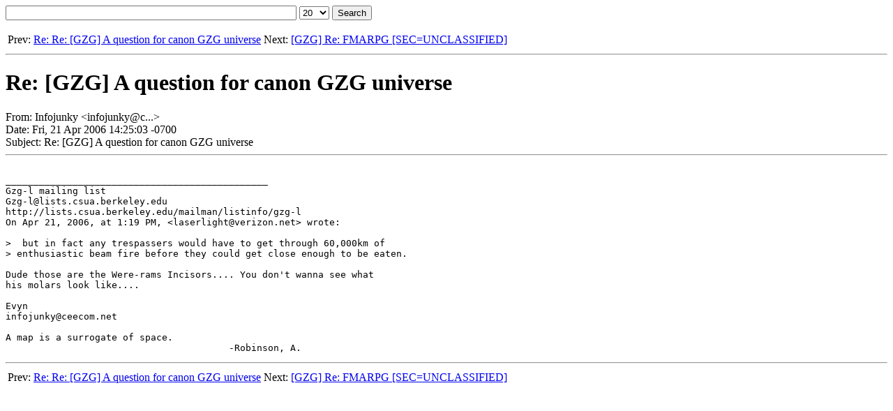

--- FILE ---
content_type: text/html
request_url: https://lists.firedrake.org/gzg/1145654703-077e1776d1f696a4116cad2f2458a0dda53c3b55041cfd80568042a2483ee3a5.html
body_size: 919
content:
<html>
<head>
<meta charset="utf-8">
<title>Infojunky &lt;infojunky@c...&gt; - Re: [GZG] A question for canon GZG universe</title>
</head>
<body>
<form method="post" action="/cgi-bin/search.cgi">
<input type="hidden" name="list" value="gzg">
<input type=text name=search size=50>
<select name=perpage>
<option value="10">10</option>
<option selected value="20">20</option>
<option value="50">50</option>
<option value="100">100</option>
</select>
<input type=submit value="Search">
</form>
<!-- start_prevnext -->
<table><tr><td align=left>

Prev: <a href="1145650785-e82cfc8199f0eb97b9f68c1034f6669bd80682dab542204a9fe0901a3e3e6f61.html">Re: Re: [GZG] A question for canon GZG universe</a>

</td><td align=right>

Next: <a href="1145658626-ad943d2396e5e366b1c8ba350a1d1648743668feb97a71304da545667521585c.html">[GZG] Re: FMARPG [SEC=UNCLASSIFIED]</a>

</td></tr></table>
<!-- end_prevnext -->
<hr>
<h1>Re: [GZG] A question for canon GZG universe</h1>
From: Infojunky &lt;infojunky@c...&gt;<br>
Date: Fri, 21 Apr 2006 14:25:03 -0700<br>
Subject: Re: [GZG] A question for canon GZG universe<hr>
<pre><code>
_______________________________________________
Gzg-l mailing list
Gzg-l@lists.csua.berkeley.edu
http://lists.csua.berkeley.edu/mailman/listinfo/gzg-l
On Apr 21, 2006, at 1:19 PM, &lt;laserlight@verizon.net&gt; wrote:

&gt;  but in fact any trespassers would have to get through 60,000km of  
&gt; enthusiastic beam fire before they could get close enough to be eaten.

Dude those are the Were-rams Incisors.... You don&#39;t wanna see what  
his molars look like....

Evyn
infojunky@ceecom.net

A map is a surrogate of space.	
					-Robinson, A.
</code></pre>
<hr>
<!-- start_prevnext -->
<table><tr><td align=left>

Prev: <a href="1145650785-e82cfc8199f0eb97b9f68c1034f6669bd80682dab542204a9fe0901a3e3e6f61.html">Re: Re: [GZG] A question for canon GZG universe</a>

</td><td align=right>

Next: <a href="1145658626-ad943d2396e5e366b1c8ba350a1d1648743668feb97a71304da545667521585c.html">[GZG] Re: FMARPG [SEC=UNCLASSIFIED]</a>

</td></tr></table>
<!-- end_prevnext -->
</body>
